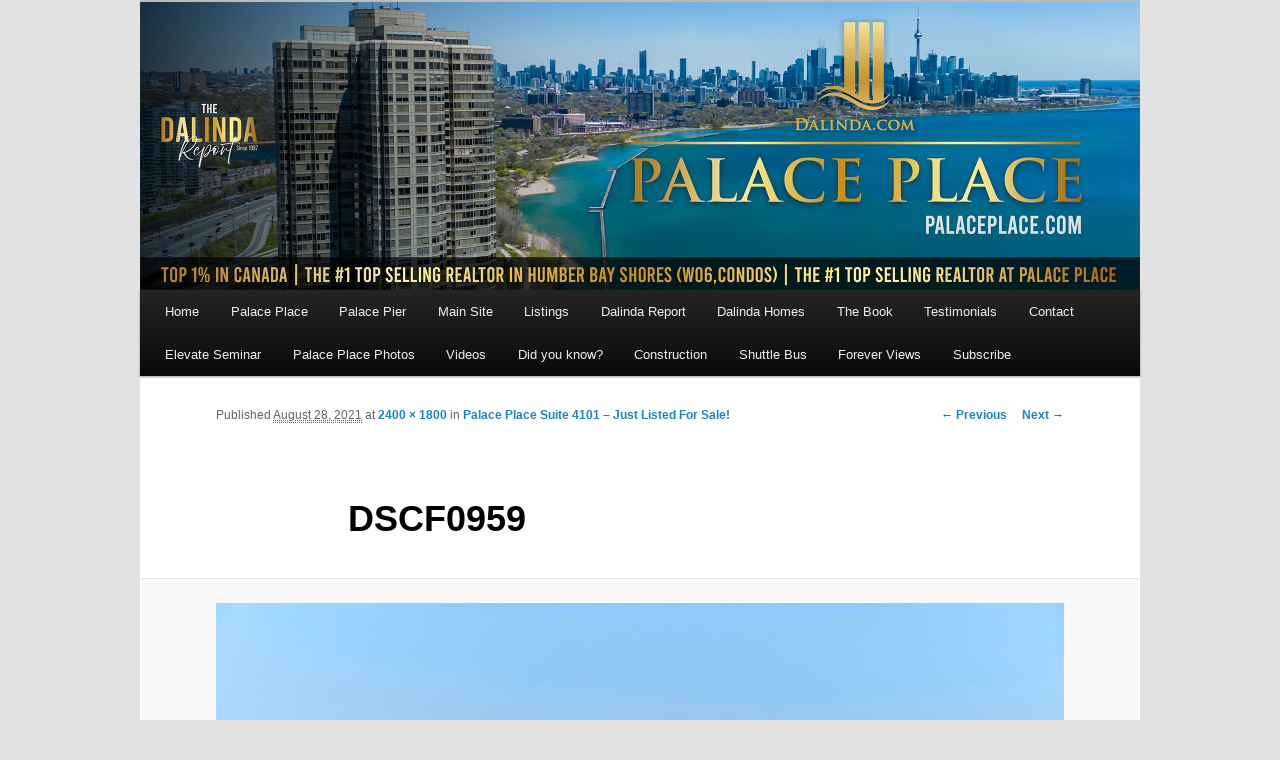

--- FILE ---
content_type: text/html; charset=UTF-8
request_url: https://palaceplace.com/palace-place-suite-4101-just-listed-for-sale/dscf0959/
body_size: 8533
content:
<!DOCTYPE html>
<!--[if IE 6]>
<html id="ie6" lang="en">
<![endif]-->
<!--[if IE 7]>
<html id="ie7" lang="en">
<![endif]-->
<!--[if IE 8]>
<html id="ie8" lang="en">
<![endif]-->
<!--[if !(IE 6) & !(IE 7) & !(IE 8)]><!-->
<html lang="en">
<!--<![endif]-->
<head>
	
<!-- Google tag (gtag.js) -->
<script async src="https://www.googletagmanager.com/gtag/js?id=G-Z9SV7CL8RZ"></script>
<script>
  window.dataLayer = window.dataLayer || [];
  function gtag(){dataLayer.push(arguments);}
  gtag('js', new Date());

  gtag('config', 'G-Z9SV7CL8RZ');
</script>	
	
<meta charset="UTF-8" />
<meta name="viewport" content="width=device-width, initial-scale=1.0">
<meta name="keywords" content="Palace Place, palaceplace, 1 Palace Pier Court, 1 Palace Pier Crt, Luke Dalinda">
<meta name="p:domain_verify" content="b3cce08ce38a602100fb567cf925884a"/>

<link rel="profile" href="http://gmpg.org/xfn/11" />
<link rel="stylesheet" type="text/css" media="all" href="https://palaceplace.com/wp-content/themes/twentyeleven/style.css?ver=20190508" />
<link rel="pingback" href="https://palaceplace.com/xmlrpc.php">
<!--[if lt IE 9]>
<script src="https://palaceplace.com/wp-content/themes/twentyeleven/js/html5.js?ver=3.7.0" type="text/javascript"></script>
<![endif]-->
<meta name='robots' content='index, follow, max-image-preview:large, max-snippet:-1, max-video-preview:-1' />

	<!-- This site is optimized with the Yoast SEO plugin v25.6 - https://yoast.com/wordpress/plugins/seo/ -->
	<title>DSCF0959 - Palace Place, 1 Palace Pier Court, Toronto ON</title>
	<link rel="canonical" href="https://palaceplace.com/palace-place-suite-4101-just-listed-for-sale/dscf0959/" />
	<meta property="og:locale" content="en_US" />
	<meta property="og:type" content="article" />
	<meta property="og:title" content="DSCF0959 - Palace Place, 1 Palace Pier Court, Toronto ON" />
	<meta property="og:url" content="https://palaceplace.com/palace-place-suite-4101-just-listed-for-sale/dscf0959/" />
	<meta property="og:site_name" content="Palace Place, 1 Palace Pier Court, Toronto ON" />
	<meta property="article:publisher" content="https://www.facebook.com/ldalinda" />
	<meta property="og:image" content="https://palaceplace.com/palace-place-suite-4101-just-listed-for-sale/dscf0959" />
	<meta property="og:image:width" content="1024" />
	<meta property="og:image:height" content="768" />
	<meta property="og:image:type" content="image/jpeg" />
	<script type="application/ld+json" class="yoast-schema-graph">{"@context":"https://schema.org","@graph":[{"@type":"WebPage","@id":"https://palaceplace.com/palace-place-suite-4101-just-listed-for-sale/dscf0959/","url":"https://palaceplace.com/palace-place-suite-4101-just-listed-for-sale/dscf0959/","name":"DSCF0959 - Palace Place, 1 Palace Pier Court, Toronto ON","isPartOf":{"@id":"https://palaceplace.com/#website"},"primaryImageOfPage":{"@id":"https://palaceplace.com/palace-place-suite-4101-just-listed-for-sale/dscf0959/#primaryimage"},"image":{"@id":"https://palaceplace.com/palace-place-suite-4101-just-listed-for-sale/dscf0959/#primaryimage"},"thumbnailUrl":"https://i0.wp.com/palaceplace.com/wp-content/uploads/2021/08/DSCF0959.jpg?fit=2400%2C1800&ssl=1","datePublished":"2021-08-29T02:31:41+00:00","breadcrumb":{"@id":"https://palaceplace.com/palace-place-suite-4101-just-listed-for-sale/dscf0959/#breadcrumb"},"inLanguage":"en","potentialAction":[{"@type":"ReadAction","target":["https://palaceplace.com/palace-place-suite-4101-just-listed-for-sale/dscf0959/"]}]},{"@type":"ImageObject","inLanguage":"en","@id":"https://palaceplace.com/palace-place-suite-4101-just-listed-for-sale/dscf0959/#primaryimage","url":"https://i0.wp.com/palaceplace.com/wp-content/uploads/2021/08/DSCF0959.jpg?fit=2400%2C1800&ssl=1","contentUrl":"https://i0.wp.com/palaceplace.com/wp-content/uploads/2021/08/DSCF0959.jpg?fit=2400%2C1800&ssl=1"},{"@type":"BreadcrumbList","@id":"https://palaceplace.com/palace-place-suite-4101-just-listed-for-sale/dscf0959/#breadcrumb","itemListElement":[{"@type":"ListItem","position":1,"name":"Palace Place Suite 4101 &#8211; Just Listed For Sale!","item":"https://palaceplace.com/palace-place-suite-4101-just-listed-for-sale/"},{"@type":"ListItem","position":2,"name":"DSCF0959"}]},{"@type":"WebSite","@id":"https://palaceplace.com/#website","url":"https://palaceplace.com/","name":"Palace Place, 1 Palace Pier Court, Toronto ON","description":"Palace Place located at 1 Palace Pier Court is Toronto&rsquo;s most luxurious waterfront condominium residence, featuring every conceivable 5-star amenity.","publisher":{"@id":"https://palaceplace.com/#organization"},"potentialAction":[{"@type":"SearchAction","target":{"@type":"EntryPoint","urlTemplate":"https://palaceplace.com/?s={search_term_string}"},"query-input":{"@type":"PropertyValueSpecification","valueRequired":true,"valueName":"search_term_string"}}],"inLanguage":"en"},{"@type":"Organization","@id":"https://palaceplace.com/#organization","name":"Palace Place 1 Palace Pier Court Toronto Ontario Canada","url":"https://palaceplace.com/","logo":{"@type":"ImageObject","inLanguage":"en","@id":"https://palaceplace.com/#/schema/logo/image/","url":"https://i0.wp.com/palaceplace.com/wp-content/uploads/2021/04/PalacePlaceNightShotCool.jpg?fit=1024%2C1536&ssl=1","contentUrl":"https://i0.wp.com/palaceplace.com/wp-content/uploads/2021/04/PalacePlaceNightShotCool.jpg?fit=1024%2C1536&ssl=1","width":1024,"height":1536,"caption":"Palace Place 1 Palace Pier Court Toronto Ontario Canada"},"image":{"@id":"https://palaceplace.com/#/schema/logo/image/"},"sameAs":["https://www.facebook.com/ldalinda","https://x.com/LukeDalinda","https://www.instagram.com/lukedalinda/","https://ca.linkedin.com/in/luke-dalinda-aa549828","https://www.youtube.com/PalacePlaceToronto"]}]}</script>
	<!-- / Yoast SEO plugin. -->


<link rel='dns-prefetch' href='//stats.wp.com' />
<link rel='dns-prefetch' href='//v0.wordpress.com' />
<link rel='preconnect' href='//i0.wp.com' />
<link rel='preconnect' href='//c0.wp.com' />
<link rel="alternate" type="application/rss+xml" title="Palace Place, 1 Palace Pier Court, Toronto ON &raquo; Feed" href="https://palaceplace.com/feed/" />
<link rel="alternate" type="application/rss+xml" title="Palace Place, 1 Palace Pier Court, Toronto ON &raquo; Comments Feed" href="https://palaceplace.com/comments/feed/" />
<link rel='stylesheet' id='wp-block-library-css' href='https://c0.wp.com/c/6.6.4/wp-includes/css/dist/block-library/style.min.css' type='text/css' media='all' />
<style id='wp-block-library-theme-inline-css' type='text/css'>
.wp-block-audio :where(figcaption){color:#555;font-size:13px;text-align:center}.is-dark-theme .wp-block-audio :where(figcaption){color:#ffffffa6}.wp-block-audio{margin:0 0 1em}.wp-block-code{border:1px solid #ccc;border-radius:4px;font-family:Menlo,Consolas,monaco,monospace;padding:.8em 1em}.wp-block-embed :where(figcaption){color:#555;font-size:13px;text-align:center}.is-dark-theme .wp-block-embed :where(figcaption){color:#ffffffa6}.wp-block-embed{margin:0 0 1em}.blocks-gallery-caption{color:#555;font-size:13px;text-align:center}.is-dark-theme .blocks-gallery-caption{color:#ffffffa6}:root :where(.wp-block-image figcaption){color:#555;font-size:13px;text-align:center}.is-dark-theme :root :where(.wp-block-image figcaption){color:#ffffffa6}.wp-block-image{margin:0 0 1em}.wp-block-pullquote{border-bottom:4px solid;border-top:4px solid;color:currentColor;margin-bottom:1.75em}.wp-block-pullquote cite,.wp-block-pullquote footer,.wp-block-pullquote__citation{color:currentColor;font-size:.8125em;font-style:normal;text-transform:uppercase}.wp-block-quote{border-left:.25em solid;margin:0 0 1.75em;padding-left:1em}.wp-block-quote cite,.wp-block-quote footer{color:currentColor;font-size:.8125em;font-style:normal;position:relative}.wp-block-quote.has-text-align-right{border-left:none;border-right:.25em solid;padding-left:0;padding-right:1em}.wp-block-quote.has-text-align-center{border:none;padding-left:0}.wp-block-quote.is-large,.wp-block-quote.is-style-large,.wp-block-quote.is-style-plain{border:none}.wp-block-search .wp-block-search__label{font-weight:700}.wp-block-search__button{border:1px solid #ccc;padding:.375em .625em}:where(.wp-block-group.has-background){padding:1.25em 2.375em}.wp-block-separator.has-css-opacity{opacity:.4}.wp-block-separator{border:none;border-bottom:2px solid;margin-left:auto;margin-right:auto}.wp-block-separator.has-alpha-channel-opacity{opacity:1}.wp-block-separator:not(.is-style-wide):not(.is-style-dots){width:100px}.wp-block-separator.has-background:not(.is-style-dots){border-bottom:none;height:1px}.wp-block-separator.has-background:not(.is-style-wide):not(.is-style-dots){height:2px}.wp-block-table{margin:0 0 1em}.wp-block-table td,.wp-block-table th{word-break:normal}.wp-block-table :where(figcaption){color:#555;font-size:13px;text-align:center}.is-dark-theme .wp-block-table :where(figcaption){color:#ffffffa6}.wp-block-video :where(figcaption){color:#555;font-size:13px;text-align:center}.is-dark-theme .wp-block-video :where(figcaption){color:#ffffffa6}.wp-block-video{margin:0 0 1em}:root :where(.wp-block-template-part.has-background){margin-bottom:0;margin-top:0;padding:1.25em 2.375em}
</style>
<style id='pdfemb-pdf-embedder-viewer-style-inline-css' type='text/css'>
.wp-block-pdfemb-pdf-embedder-viewer{max-width:none}

</style>
<link rel='stylesheet' id='mediaelement-css' href='https://c0.wp.com/c/6.6.4/wp-includes/js/mediaelement/mediaelementplayer-legacy.min.css' type='text/css' media='all' />
<link rel='stylesheet' id='wp-mediaelement-css' href='https://c0.wp.com/c/6.6.4/wp-includes/js/mediaelement/wp-mediaelement.min.css' type='text/css' media='all' />
<style id='jetpack-sharing-buttons-style-inline-css' type='text/css'>
.jetpack-sharing-buttons__services-list{display:flex;flex-direction:row;flex-wrap:wrap;gap:0;list-style-type:none;margin:5px;padding:0}.jetpack-sharing-buttons__services-list.has-small-icon-size{font-size:12px}.jetpack-sharing-buttons__services-list.has-normal-icon-size{font-size:16px}.jetpack-sharing-buttons__services-list.has-large-icon-size{font-size:24px}.jetpack-sharing-buttons__services-list.has-huge-icon-size{font-size:36px}@media print{.jetpack-sharing-buttons__services-list{display:none!important}}.editor-styles-wrapper .wp-block-jetpack-sharing-buttons{gap:0;padding-inline-start:0}ul.jetpack-sharing-buttons__services-list.has-background{padding:1.25em 2.375em}
</style>
<style id='classic-theme-styles-inline-css' type='text/css'>
/*! This file is auto-generated */
.wp-block-button__link{color:#fff;background-color:#32373c;border-radius:9999px;box-shadow:none;text-decoration:none;padding:calc(.667em + 2px) calc(1.333em + 2px);font-size:1.125em}.wp-block-file__button{background:#32373c;color:#fff;text-decoration:none}
</style>
<style id='global-styles-inline-css' type='text/css'>
:root{--wp--preset--aspect-ratio--square: 1;--wp--preset--aspect-ratio--4-3: 4/3;--wp--preset--aspect-ratio--3-4: 3/4;--wp--preset--aspect-ratio--3-2: 3/2;--wp--preset--aspect-ratio--2-3: 2/3;--wp--preset--aspect-ratio--16-9: 16/9;--wp--preset--aspect-ratio--9-16: 9/16;--wp--preset--color--black: #000;--wp--preset--color--cyan-bluish-gray: #abb8c3;--wp--preset--color--white: #fff;--wp--preset--color--pale-pink: #f78da7;--wp--preset--color--vivid-red: #cf2e2e;--wp--preset--color--luminous-vivid-orange: #ff6900;--wp--preset--color--luminous-vivid-amber: #fcb900;--wp--preset--color--light-green-cyan: #7bdcb5;--wp--preset--color--vivid-green-cyan: #00d084;--wp--preset--color--pale-cyan-blue: #8ed1fc;--wp--preset--color--vivid-cyan-blue: #0693e3;--wp--preset--color--vivid-purple: #9b51e0;--wp--preset--color--blue: #1982d1;--wp--preset--color--dark-gray: #373737;--wp--preset--color--medium-gray: #666;--wp--preset--color--light-gray: #e2e2e2;--wp--preset--gradient--vivid-cyan-blue-to-vivid-purple: linear-gradient(135deg,rgba(6,147,227,1) 0%,rgb(155,81,224) 100%);--wp--preset--gradient--light-green-cyan-to-vivid-green-cyan: linear-gradient(135deg,rgb(122,220,180) 0%,rgb(0,208,130) 100%);--wp--preset--gradient--luminous-vivid-amber-to-luminous-vivid-orange: linear-gradient(135deg,rgba(252,185,0,1) 0%,rgba(255,105,0,1) 100%);--wp--preset--gradient--luminous-vivid-orange-to-vivid-red: linear-gradient(135deg,rgba(255,105,0,1) 0%,rgb(207,46,46) 100%);--wp--preset--gradient--very-light-gray-to-cyan-bluish-gray: linear-gradient(135deg,rgb(238,238,238) 0%,rgb(169,184,195) 100%);--wp--preset--gradient--cool-to-warm-spectrum: linear-gradient(135deg,rgb(74,234,220) 0%,rgb(151,120,209) 20%,rgb(207,42,186) 40%,rgb(238,44,130) 60%,rgb(251,105,98) 80%,rgb(254,248,76) 100%);--wp--preset--gradient--blush-light-purple: linear-gradient(135deg,rgb(255,206,236) 0%,rgb(152,150,240) 100%);--wp--preset--gradient--blush-bordeaux: linear-gradient(135deg,rgb(254,205,165) 0%,rgb(254,45,45) 50%,rgb(107,0,62) 100%);--wp--preset--gradient--luminous-dusk: linear-gradient(135deg,rgb(255,203,112) 0%,rgb(199,81,192) 50%,rgb(65,88,208) 100%);--wp--preset--gradient--pale-ocean: linear-gradient(135deg,rgb(255,245,203) 0%,rgb(182,227,212) 50%,rgb(51,167,181) 100%);--wp--preset--gradient--electric-grass: linear-gradient(135deg,rgb(202,248,128) 0%,rgb(113,206,126) 100%);--wp--preset--gradient--midnight: linear-gradient(135deg,rgb(2,3,129) 0%,rgb(40,116,252) 100%);--wp--preset--font-size--small: 13px;--wp--preset--font-size--medium: 20px;--wp--preset--font-size--large: 36px;--wp--preset--font-size--x-large: 42px;--wp--preset--spacing--20: 0.44rem;--wp--preset--spacing--30: 0.67rem;--wp--preset--spacing--40: 1rem;--wp--preset--spacing--50: 1.5rem;--wp--preset--spacing--60: 2.25rem;--wp--preset--spacing--70: 3.38rem;--wp--preset--spacing--80: 5.06rem;--wp--preset--shadow--natural: 6px 6px 9px rgba(0, 0, 0, 0.2);--wp--preset--shadow--deep: 12px 12px 50px rgba(0, 0, 0, 0.4);--wp--preset--shadow--sharp: 6px 6px 0px rgba(0, 0, 0, 0.2);--wp--preset--shadow--outlined: 6px 6px 0px -3px rgba(255, 255, 255, 1), 6px 6px rgba(0, 0, 0, 1);--wp--preset--shadow--crisp: 6px 6px 0px rgba(0, 0, 0, 1);}:where(.is-layout-flex){gap: 0.5em;}:where(.is-layout-grid){gap: 0.5em;}body .is-layout-flex{display: flex;}.is-layout-flex{flex-wrap: wrap;align-items: center;}.is-layout-flex > :is(*, div){margin: 0;}body .is-layout-grid{display: grid;}.is-layout-grid > :is(*, div){margin: 0;}:where(.wp-block-columns.is-layout-flex){gap: 2em;}:where(.wp-block-columns.is-layout-grid){gap: 2em;}:where(.wp-block-post-template.is-layout-flex){gap: 1.25em;}:where(.wp-block-post-template.is-layout-grid){gap: 1.25em;}.has-black-color{color: var(--wp--preset--color--black) !important;}.has-cyan-bluish-gray-color{color: var(--wp--preset--color--cyan-bluish-gray) !important;}.has-white-color{color: var(--wp--preset--color--white) !important;}.has-pale-pink-color{color: var(--wp--preset--color--pale-pink) !important;}.has-vivid-red-color{color: var(--wp--preset--color--vivid-red) !important;}.has-luminous-vivid-orange-color{color: var(--wp--preset--color--luminous-vivid-orange) !important;}.has-luminous-vivid-amber-color{color: var(--wp--preset--color--luminous-vivid-amber) !important;}.has-light-green-cyan-color{color: var(--wp--preset--color--light-green-cyan) !important;}.has-vivid-green-cyan-color{color: var(--wp--preset--color--vivid-green-cyan) !important;}.has-pale-cyan-blue-color{color: var(--wp--preset--color--pale-cyan-blue) !important;}.has-vivid-cyan-blue-color{color: var(--wp--preset--color--vivid-cyan-blue) !important;}.has-vivid-purple-color{color: var(--wp--preset--color--vivid-purple) !important;}.has-black-background-color{background-color: var(--wp--preset--color--black) !important;}.has-cyan-bluish-gray-background-color{background-color: var(--wp--preset--color--cyan-bluish-gray) !important;}.has-white-background-color{background-color: var(--wp--preset--color--white) !important;}.has-pale-pink-background-color{background-color: var(--wp--preset--color--pale-pink) !important;}.has-vivid-red-background-color{background-color: var(--wp--preset--color--vivid-red) !important;}.has-luminous-vivid-orange-background-color{background-color: var(--wp--preset--color--luminous-vivid-orange) !important;}.has-luminous-vivid-amber-background-color{background-color: var(--wp--preset--color--luminous-vivid-amber) !important;}.has-light-green-cyan-background-color{background-color: var(--wp--preset--color--light-green-cyan) !important;}.has-vivid-green-cyan-background-color{background-color: var(--wp--preset--color--vivid-green-cyan) !important;}.has-pale-cyan-blue-background-color{background-color: var(--wp--preset--color--pale-cyan-blue) !important;}.has-vivid-cyan-blue-background-color{background-color: var(--wp--preset--color--vivid-cyan-blue) !important;}.has-vivid-purple-background-color{background-color: var(--wp--preset--color--vivid-purple) !important;}.has-black-border-color{border-color: var(--wp--preset--color--black) !important;}.has-cyan-bluish-gray-border-color{border-color: var(--wp--preset--color--cyan-bluish-gray) !important;}.has-white-border-color{border-color: var(--wp--preset--color--white) !important;}.has-pale-pink-border-color{border-color: var(--wp--preset--color--pale-pink) !important;}.has-vivid-red-border-color{border-color: var(--wp--preset--color--vivid-red) !important;}.has-luminous-vivid-orange-border-color{border-color: var(--wp--preset--color--luminous-vivid-orange) !important;}.has-luminous-vivid-amber-border-color{border-color: var(--wp--preset--color--luminous-vivid-amber) !important;}.has-light-green-cyan-border-color{border-color: var(--wp--preset--color--light-green-cyan) !important;}.has-vivid-green-cyan-border-color{border-color: var(--wp--preset--color--vivid-green-cyan) !important;}.has-pale-cyan-blue-border-color{border-color: var(--wp--preset--color--pale-cyan-blue) !important;}.has-vivid-cyan-blue-border-color{border-color: var(--wp--preset--color--vivid-cyan-blue) !important;}.has-vivid-purple-border-color{border-color: var(--wp--preset--color--vivid-purple) !important;}.has-vivid-cyan-blue-to-vivid-purple-gradient-background{background: var(--wp--preset--gradient--vivid-cyan-blue-to-vivid-purple) !important;}.has-light-green-cyan-to-vivid-green-cyan-gradient-background{background: var(--wp--preset--gradient--light-green-cyan-to-vivid-green-cyan) !important;}.has-luminous-vivid-amber-to-luminous-vivid-orange-gradient-background{background: var(--wp--preset--gradient--luminous-vivid-amber-to-luminous-vivid-orange) !important;}.has-luminous-vivid-orange-to-vivid-red-gradient-background{background: var(--wp--preset--gradient--luminous-vivid-orange-to-vivid-red) !important;}.has-very-light-gray-to-cyan-bluish-gray-gradient-background{background: var(--wp--preset--gradient--very-light-gray-to-cyan-bluish-gray) !important;}.has-cool-to-warm-spectrum-gradient-background{background: var(--wp--preset--gradient--cool-to-warm-spectrum) !important;}.has-blush-light-purple-gradient-background{background: var(--wp--preset--gradient--blush-light-purple) !important;}.has-blush-bordeaux-gradient-background{background: var(--wp--preset--gradient--blush-bordeaux) !important;}.has-luminous-dusk-gradient-background{background: var(--wp--preset--gradient--luminous-dusk) !important;}.has-pale-ocean-gradient-background{background: var(--wp--preset--gradient--pale-ocean) !important;}.has-electric-grass-gradient-background{background: var(--wp--preset--gradient--electric-grass) !important;}.has-midnight-gradient-background{background: var(--wp--preset--gradient--midnight) !important;}.has-small-font-size{font-size: var(--wp--preset--font-size--small) !important;}.has-medium-font-size{font-size: var(--wp--preset--font-size--medium) !important;}.has-large-font-size{font-size: var(--wp--preset--font-size--large) !important;}.has-x-large-font-size{font-size: var(--wp--preset--font-size--x-large) !important;}
:where(.wp-block-post-template.is-layout-flex){gap: 1.25em;}:where(.wp-block-post-template.is-layout-grid){gap: 1.25em;}
:where(.wp-block-columns.is-layout-flex){gap: 2em;}:where(.wp-block-columns.is-layout-grid){gap: 2em;}
:root :where(.wp-block-pullquote){font-size: 1.5em;line-height: 1.6;}
</style>
<link rel='stylesheet' id='wp-polls-css' href='https://palaceplace.com/wp-content/plugins/wp-polls/polls-css.css?ver=2.77.3' type='text/css' media='all' />
<style id='wp-polls-inline-css' type='text/css'>
.wp-polls .pollbar {
	margin: 1px;
	font-size: 6px;
	line-height: 8px;
	height: 8px;
	background-image: url('https://palaceplace.com/wp-content/plugins/wp-polls/images/default/pollbg.gif');
	border: 1px solid #c8c8c8;
}

</style>
<link rel='stylesheet' id='twentyeleven-block-style-css' href='https://palaceplace.com/wp-content/themes/twentyeleven/blocks.css?ver=20190102' type='text/css' media='all' />
<link rel='stylesheet' id='jetpack-subscriptions-css' href='https://c0.wp.com/p/jetpack/14.4.1/modules/subscriptions/subscriptions.css' type='text/css' media='all' />
<link rel='stylesheet' id='sharedaddy-css' href='https://c0.wp.com/p/jetpack/14.4.1/modules/sharedaddy/sharing.css' type='text/css' media='all' />
<link rel='stylesheet' id='social-logos-css' href='https://c0.wp.com/p/jetpack/14.4.1/_inc/social-logos/social-logos.min.css' type='text/css' media='all' />
<script type="text/javascript" src="https://c0.wp.com/c/6.6.4/wp-includes/js/jquery/jquery.min.js" id="jquery-core-js"></script>
<script type="text/javascript" src="https://c0.wp.com/c/6.6.4/wp-includes/js/jquery/jquery-migrate.min.js" id="jquery-migrate-js"></script>
<link rel="https://api.w.org/" href="https://palaceplace.com/wp-json/" /><link rel="alternate" title="JSON" type="application/json" href="https://palaceplace.com/wp-json/wp/v2/media/2868" /><link rel="EditURI" type="application/rsd+xml" title="RSD" href="https://palaceplace.com/xmlrpc.php?rsd" />
<meta name="generator" content="WordPress 6.6.4" />
<link rel='shortlink' href='https://palaceplace.com/?p=2868' />
<link rel="alternate" title="oEmbed (JSON)" type="application/json+oembed" href="https://palaceplace.com/wp-json/oembed/1.0/embed?url=https%3A%2F%2Fpalaceplace.com%2Fpalace-place-suite-4101-just-listed-for-sale%2Fdscf0959%2F" />
<link rel="alternate" title="oEmbed (XML)" type="text/xml+oembed" href="https://palaceplace.com/wp-json/oembed/1.0/embed?url=https%3A%2F%2Fpalaceplace.com%2Fpalace-place-suite-4101-just-listed-for-sale%2Fdscf0959%2F&#038;format=xml" />
	<style>img#wpstats{display:none}</style>
		<link rel="icon" href="https://i0.wp.com/palaceplace.com/wp-content/uploads/2020/08/cropped-favicon.jpg?fit=32%2C32&#038;ssl=1" sizes="32x32" />
<link rel="icon" href="https://i0.wp.com/palaceplace.com/wp-content/uploads/2020/08/cropped-favicon.jpg?fit=192%2C192&#038;ssl=1" sizes="192x192" />
<link rel="apple-touch-icon" href="https://i0.wp.com/palaceplace.com/wp-content/uploads/2020/08/cropped-favicon.jpg?fit=180%2C180&#038;ssl=1" />
<meta name="msapplication-TileImage" content="https://i0.wp.com/palaceplace.com/wp-content/uploads/2020/08/cropped-favicon.jpg?fit=270%2C270&#038;ssl=1" />
		<style type="text/css" id="wp-custom-css">
			/*#site-generator .imprint, #site-generator span{display:none;}*/
#wpstats{display:none !important;}
#page{margin-top:0px;margin-bottom:0px;}

#nav-below a{font-size:20px !important;}

#about_palaceplace_com_luke_dalinda div{padding:10px;}

#content .wp-block-jetpack-slideshow_image{
    border: none !important;
}

#access div{margin:0 20px;}		</style>
				<!-- Global site tag (gtag.js) - Google Analytics -->
	
	
	
	
<style>@media (max-width:767px){img{pointer-events:none;}}</style>
</head>

<body class="attachment attachment-template-default single single-attachment postid-2868 attachmentid-2868 attachment-jpeg wp-embed-responsive single-author singular two-column left-sidebar">
<div class="skip-link"><a class="assistive-text" href="#content">Skip to primary content</a></div><div id="page" class="hfeed">
		<header id="branding" role="banner">
			
						
						<a href="https://palaceplace.com/">
														<img src="https://palaceplace.com/wp-content/uploads/2025/07/Palace-Place-Banner-v4-2.jpg" width="2000" height="576" alt="Palace Place, 1 Palace Pier Court, Toronto ON" />
								</a>
			
																						
		
			<nav id="access" role="navigation">
				<h3 class="assistive-text">Main menu</h3>
				<div class="menu-palace-place-links-container"><ul id="menu-palace-place-links" class="menu"><li id="menu-item-16" class="menu-item menu-item-type-custom menu-item-object-custom menu-item-home menu-item-16"><a href="https://palaceplace.com">Home</a></li>
<li id="menu-item-17" class="menu-item menu-item-type-post_type menu-item-object-page menu-item-17"><a href="https://palaceplace.com/about-palace-place/">Palace Place</a></li>
<li id="menu-item-1447" class="menu-item menu-item-type-post_type menu-item-object-page menu-item-1447"><a href="https://palaceplace.com/palace-pier/">Palace Pier</a></li>
<li id="menu-item-18" class="menu-item menu-item-type-custom menu-item-object-custom menu-item-18"><a target="_blank" rel="noopener" href="https://www.dalinda.net/">Main Site</a></li>
<li id="menu-item-79" class="menu-item menu-item-type-custom menu-item-object-custom menu-item-79"><a target="_blank" rel="noopener" href="https://www.dalinda.net/condos/listings/">Listings</a></li>
<li id="menu-item-50" class="menu-item menu-item-type-custom menu-item-object-custom menu-item-50"><a target="_blank" rel="noopener" href="https://www.dalinda.net/featured-neighbourhoods/">Dalinda Report</a></li>
<li id="menu-item-67" class="menu-item menu-item-type-custom menu-item-object-custom menu-item-67"><a target="_blank" rel="noopener" href="https://www.dalinda.net/homes/">Dalinda Homes</a></li>
<li id="menu-item-60" class="menu-item menu-item-type-custom menu-item-object-custom menu-item-60"><a href="https://palaceplace.com/palace-place-hardcover-book/">The Book</a></li>
<li id="menu-item-2499" class="menu-item menu-item-type-custom menu-item-object-custom menu-item-2499"><a target="_blank" rel="noopener" href="https://www.dalinda.net/condos/testimonials/">Testimonials</a></li>
<li id="menu-item-68" class="menu-item menu-item-type-post_type menu-item-object-page menu-item-68"><a href="https://palaceplace.com/contact/">Contact</a></li>
<li id="menu-item-1296" class="menu-item menu-item-type-post_type menu-item-object-page menu-item-1296"><a href="https://palaceplace.com/elevate-seminar/">Elevate Seminar</a></li>
<li id="menu-item-2352" class="menu-item menu-item-type-post_type menu-item-object-page menu-item-2352"><a href="https://palaceplace.com/palace-place-photos/">Palace Place Photos</a></li>
<li id="menu-item-2350" class="menu-item menu-item-type-post_type menu-item-object-page menu-item-2350"><a href="https://palaceplace.com/palace-place-and-humber-bay-shores-videos/">Videos</a></li>
<li id="menu-item-1413" class="menu-item menu-item-type-post_type menu-item-object-page menu-item-1413"><a href="https://palaceplace.com/know-interesting-facts-palace-place/">Did you know?</a></li>
<li id="menu-item-2737" class="menu-item menu-item-type-custom menu-item-object-custom menu-item-2737"><a href="https://palaceplace.com/palace-place-foundation/">Construction</a></li>
<li id="menu-item-2823" class="menu-item menu-item-type-post_type menu-item-object-page menu-item-2823"><a href="https://palaceplace.com/palace-place-and-palace-pier-shuttle-bus-schedule/">Shuttle Bus</a></li>
<li id="menu-item-4108" class="menu-item menu-item-type-custom menu-item-object-custom menu-item-4108"><a href="https://palaceplace.com/forever-views-at-palace-place/">Forever Views</a></li>
<li id="menu-item-2175" class="menu-item menu-item-type-post_type menu-item-object-page menu-item-2175"><a href="https://palaceplace.com/subscribe/">Subscribe</a></li>
</ul></div>			</nav><!-- #access -->
	</header><!-- #branding -->
	
				

	<div id="main">

		<div id="primary" class="image-attachment">
			<div id="content" role="main">

			
				<nav id="nav-single">
					<h3 class="assistive-text">Image navigation</h3>
					<span class="nav-previous"><a href='https://palaceplace.com/palace-place-suite-4101-just-listed-for-sale/img_5288/'>&larr; Previous</a></span>
					<span class="nav-next"><a href='https://palaceplace.com/palace-place-suite-4101-just-listed-for-sale/dscf0963/'>Next &rarr;</a></span>
				</nav><!-- #nav-single -->

					<article id="post-2868" class="post-2868 attachment type-attachment status-inherit hentry">
						<header class="entry-header">
							<h1 class="entry-title">DSCF0959</h1>

							<div class="entry-meta">
								<span class="meta-prep meta-prep-entry-date">Published </span> <span class="entry-date"><abbr class="published" title="10:31 PM">August 28, 2021</abbr></span> at <a href="https://palaceplace.com/wp-content/uploads/2021/08/DSCF0959.jpg" title="Link to full-size image">2400 &times; 1800</a> in <a href="https://palaceplace.com/palace-place-suite-4101-just-listed-for-sale/" title="Return to Palace Place Suite 4101 &#8211; Just Listed For Sale!" rel="gallery">Palace Place Suite 4101 &#8211; Just Listed For Sale!</a>															</div><!-- .entry-meta -->

						</header><!-- .entry-header -->

						<div class="entry-content">

							<div class="entry-attachment">
								<div class="attachment">
													<a href="https://palaceplace.com/palace-place-suite-4101-just-listed-for-sale/dscf0963/" title="DSCF0959" rel="attachment">
										<img width="848" height="636" src="https://i0.wp.com/palaceplace.com/wp-content/uploads/2021/08/DSCF0959.jpg?fit=848%2C636&amp;ssl=1" class="attachment-848x1024 size-848x1024" alt="" decoding="async" fetchpriority="high" srcset="https://i0.wp.com/palaceplace.com/wp-content/uploads/2021/08/DSCF0959.jpg?w=2400&amp;ssl=1 2400w, https://i0.wp.com/palaceplace.com/wp-content/uploads/2021/08/DSCF0959.jpg?resize=300%2C225&amp;ssl=1 300w, https://i0.wp.com/palaceplace.com/wp-content/uploads/2021/08/DSCF0959.jpg?resize=1024%2C768&amp;ssl=1 1024w, https://i0.wp.com/palaceplace.com/wp-content/uploads/2021/08/DSCF0959.jpg?resize=768%2C576&amp;ssl=1 768w, https://i0.wp.com/palaceplace.com/wp-content/uploads/2021/08/DSCF0959.jpg?resize=1536%2C1152&amp;ssl=1 1536w, https://i0.wp.com/palaceplace.com/wp-content/uploads/2021/08/DSCF0959.jpg?resize=2048%2C1536&amp;ssl=1 2048w, https://i0.wp.com/palaceplace.com/wp-content/uploads/2021/08/DSCF0959.jpg?resize=400%2C300&amp;ssl=1 400w, https://i0.wp.com/palaceplace.com/wp-content/uploads/2021/08/DSCF0959.jpg?w=1168&amp;ssl=1 1168w, https://i0.wp.com/palaceplace.com/wp-content/uploads/2021/08/DSCF0959.jpg?w=1752&amp;ssl=1 1752w" sizes="(max-width: 848px) 100vw, 848px" />									</a>

																	</div><!-- .attachment -->

							</div><!-- .entry-attachment -->

							<div class="entry-description">
								<div class="sharedaddy sd-sharing-enabled"><div class="robots-nocontent sd-block sd-social sd-social-icon-text sd-sharing"><h3 class="sd-title">Share this:</h3><div class="sd-content"><ul><li class="share-print"><a rel="nofollow noopener noreferrer" data-shared="" class="share-print sd-button share-icon" href="https://palaceplace.com/palace-place-suite-4101-just-listed-for-sale/dscf0959/#print" target="_blank" title="Click to print" ><span>Print</span></a></li><li class="share-facebook"><a rel="nofollow noopener noreferrer" data-shared="sharing-facebook-2868" class="share-facebook sd-button share-icon" href="https://palaceplace.com/palace-place-suite-4101-just-listed-for-sale/dscf0959/?share=facebook" target="_blank" title="Click to share on Facebook" ><span>Facebook</span></a></li><li class="share-linkedin"><a rel="nofollow noopener noreferrer" data-shared="sharing-linkedin-2868" class="share-linkedin sd-button share-icon" href="https://palaceplace.com/palace-place-suite-4101-just-listed-for-sale/dscf0959/?share=linkedin" target="_blank" title="Click to share on LinkedIn" ><span>LinkedIn</span></a></li><li class="share-twitter"><a rel="nofollow noopener noreferrer" data-shared="sharing-twitter-2868" class="share-twitter sd-button share-icon" href="https://palaceplace.com/palace-place-suite-4101-just-listed-for-sale/dscf0959/?share=twitter" target="_blank" title="Click to share on Twitter" ><span>Twitter</span></a></li><li class="share-jetpack-whatsapp"><a rel="nofollow noopener noreferrer" data-shared="" class="share-jetpack-whatsapp sd-button share-icon" href="https://palaceplace.com/palace-place-suite-4101-just-listed-for-sale/dscf0959/?share=jetpack-whatsapp" target="_blank" title="Click to share on WhatsApp" ><span>WhatsApp</span></a></li><li class="share-end"></li></ul></div></div></div>															</div><!-- .entry-description -->

						</div><!-- .entry-content -->

					</article><!-- #post-2868 -->

						<div id="comments">
	
	
	
	
</div><!-- #comments -->

				
			</div><!-- #content -->
		</div><!-- #primary -->


	</div><!-- #main -->

	<footer id="colophon" role="contentinfo">

			
									<div id="site-generator">
				<div id="about_palaceplace_com_luke_dalinda"><div>PalacePlace.com is a real estate market information blog by Luke Dalinda, Sales Representative,<br>Royal LePage Real Estate Services Ltd., Brokerage. T: <a href="tel:14167257170">(416) 725-7170</a> E: <a href="mailto:ldalinda@dalinda.net">ldalinda@dalinda.net</a><br>Palace Place, 1 Palace Pier Court, Toronto, Ontario, Canada<br>Luke Dalinda is the #1 top selling realtor at Palace Place.<br>Luke Dalinda is the #1 top selling realtor in Humber Bay Shores (W06, condos).<br>Top 1% in Canada. Top 1% in Toronto.</div></div>
								<a class="privacy-policy-link" href="https://palaceplace.com/privacy-policy/" rel="privacy-policy">Privacy Policy</a><span role="separator" aria-hidden="true"></span>				<a href="https://www.dalinda.net" target="_blank">Main Site</a>
				<br>
				&copy; 2025 Luke Dalinda<br>
				<br><hr>
				<div style="display:inline-block;font-size:11px;width:100%;margin:0px;padding:0px 15px;-moz-box-sizing:border-box;-webkit-box-sizing:border-box;box-sizing:border-box;">
										
					*Top 1% in Canada, such achievement has been based on the gross, closed commissions that had been collected by the Dalinda Team in 2018, 2019, and 2021 from Royal LePage for teams of 5.<br>
**The #1 Top Selling Realtor in Humber Bay Shores (W06, Condos), such achievement has been based on the total combined units and the total selling dollar volume that had been sold from January 1, 2017 to December 31, 2025 from TRREB MLS data that had been analyzed by independent third party, RE Stats.<br>
***The #1 Top Selling Realtor at Palace Place, such achievement has been based on the number of sales that had been sold from 2010 to 2025 from TRREB MLS data.
					
				</div>
							</div>
	</footer><!-- #colophon -->
</div><!-- #page -->

<script>
function swapVid(vid,id){
    var h = '<div class="video-container"><iframe title="vimeo-player" src="https://player.vimeo.com/video/'+vid+'?autoplay=1&rel=0" width="640" height="400" frameborder="0" allowfullscreen></iframe></div>';
    document.getElementById(id).innerHTML = h;
}
jQuery(function($){
	$("img").on("contextmenu",function(e){
		 return false;
	});
	$("img").mousedown(function(e){
		 e.preventDefault()
	});
});
</script>

<script src="https://palaceplace.com/wp-content/uploads/2025/06/jquery.countdown.min.js" type="text/javascript"></script>
<script>
jQuery(function($){
	if($('.clock').length){
// 		$('.clock').countdown('2025/08/01 23:59:59')
		$('.clock').countdown('2025/08/01 00:00:00')
		.on('update.countdown', function(event) {
// 		  var format = '%H:%M:%S';
// 		  if(event.offset.totalDays > 0) {
// 			format = '%-d day%!d ' + format;
// 		  }
// 		  if(event.offset.weeks > 0) {
// 			format = '%-w week%!w ' + format;
// 		  }
// 		  format = '%-d day%!d ' + format;
// 		  $(this).html(event.strftime(format));
// 		  $(this).html(event.strftime('%D days %H:%M:%S'));
		  $(this).html(event.strftime("%D days %H hr %M min %S sec"));
		})
		.on('finish.countdown', function(event) {
		  $(this).html('Time is up!')
			.parent().addClass('disabled');
		});
	}
});
</script>



	<script type="text/javascript">
		window.WPCOM_sharing_counts = {"https:\/\/palaceplace.com\/palace-place-suite-4101-just-listed-for-sale\/dscf0959\/":2868};
	</script>
				<script type="text/javascript" id="wp-polls-js-extra">
/* <![CDATA[ */
var pollsL10n = {"ajax_url":"https:\/\/palaceplace.com\/wp-admin\/admin-ajax.php","text_wait":"Your last request is still being processed. Please wait a while ...","text_valid":"Please choose a valid poll answer.","text_multiple":"Maximum number of choices allowed: ","show_loading":"1","show_fading":"1"};
/* ]]> */
</script>
<script type="text/javascript" src="https://palaceplace.com/wp-content/plugins/wp-polls/polls-js.js?ver=2.77.3" id="wp-polls-js"></script>
<script type="text/javascript" id="jetpack-stats-js-before">
/* <![CDATA[ */
_stq = window._stq || [];
_stq.push([ "view", JSON.parse("{\"v\":\"ext\",\"blog\":\"175900010\",\"post\":\"2868\",\"tz\":\"-5\",\"srv\":\"palaceplace.com\",\"j\":\"1:14.4.1\"}") ]);
_stq.push([ "clickTrackerInit", "175900010", "2868" ]);
/* ]]> */
</script>
<script type="text/javascript" src="https://stats.wp.com/e-202551.js" id="jetpack-stats-js" defer="defer" data-wp-strategy="defer"></script>
<script type="text/javascript" id="sharing-js-js-extra">
/* <![CDATA[ */
var sharing_js_options = {"lang":"en","counts":"1","is_stats_active":"1"};
/* ]]> */
</script>
<script type="text/javascript" src="https://c0.wp.com/p/jetpack/14.4.1/_inc/build/sharedaddy/sharing.min.js" id="sharing-js-js"></script>
<script type="text/javascript" id="sharing-js-js-after">
/* <![CDATA[ */
var windowOpen;
			( function () {
				function matches( el, sel ) {
					return !! (
						el.matches && el.matches( sel ) ||
						el.msMatchesSelector && el.msMatchesSelector( sel )
					);
				}

				document.body.addEventListener( 'click', function ( event ) {
					if ( ! event.target ) {
						return;
					}

					var el;
					if ( matches( event.target, 'a.share-facebook' ) ) {
						el = event.target;
					} else if ( event.target.parentNode && matches( event.target.parentNode, 'a.share-facebook' ) ) {
						el = event.target.parentNode;
					}

					if ( el ) {
						event.preventDefault();

						// If there's another sharing window open, close it.
						if ( typeof windowOpen !== 'undefined' ) {
							windowOpen.close();
						}
						windowOpen = window.open( el.getAttribute( 'href' ), 'wpcomfacebook', 'menubar=1,resizable=1,width=600,height=400' );
						return false;
					}
				} );
			} )();
var windowOpen;
			( function () {
				function matches( el, sel ) {
					return !! (
						el.matches && el.matches( sel ) ||
						el.msMatchesSelector && el.msMatchesSelector( sel )
					);
				}

				document.body.addEventListener( 'click', function ( event ) {
					if ( ! event.target ) {
						return;
					}

					var el;
					if ( matches( event.target, 'a.share-linkedin' ) ) {
						el = event.target;
					} else if ( event.target.parentNode && matches( event.target.parentNode, 'a.share-linkedin' ) ) {
						el = event.target.parentNode;
					}

					if ( el ) {
						event.preventDefault();

						// If there's another sharing window open, close it.
						if ( typeof windowOpen !== 'undefined' ) {
							windowOpen.close();
						}
						windowOpen = window.open( el.getAttribute( 'href' ), 'wpcomlinkedin', 'menubar=1,resizable=1,width=580,height=450' );
						return false;
					}
				} );
			} )();
var windowOpen;
			( function () {
				function matches( el, sel ) {
					return !! (
						el.matches && el.matches( sel ) ||
						el.msMatchesSelector && el.msMatchesSelector( sel )
					);
				}

				document.body.addEventListener( 'click', function ( event ) {
					if ( ! event.target ) {
						return;
					}

					var el;
					if ( matches( event.target, 'a.share-twitter' ) ) {
						el = event.target;
					} else if ( event.target.parentNode && matches( event.target.parentNode, 'a.share-twitter' ) ) {
						el = event.target.parentNode;
					}

					if ( el ) {
						event.preventDefault();

						// If there's another sharing window open, close it.
						if ( typeof windowOpen !== 'undefined' ) {
							windowOpen.close();
						}
						windowOpen = window.open( el.getAttribute( 'href' ), 'wpcomtwitter', 'menubar=1,resizable=1,width=600,height=350' );
						return false;
					}
				} );
			} )();
/* ]]> */
</script>

</body>
</html>